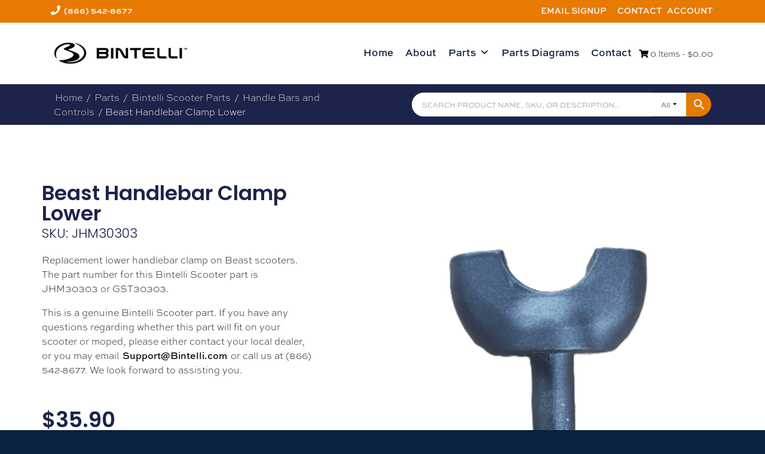

--- FILE ---
content_type: text/html; charset=UTF-8
request_url: https://bintelliparts.com/product/beast-lower-handle-bar-clamp/
body_size: 21127
content:
<!DOCTYPE html>
<html lang="en-US">
<head><meta charset="UTF-8"><script>if(navigator.userAgent.match(/MSIE|Internet Explorer/i)||navigator.userAgent.match(/Trident\/7\..*?rv:11/i)){var href=document.location.href;if(!href.match(/[?&]nowprocket/)){if(href.indexOf("?")==-1){if(href.indexOf("#")==-1){document.location.href=href+"?nowprocket=1"}else{document.location.href=href.replace("#","?nowprocket=1#")}}else{if(href.indexOf("#")==-1){document.location.href=href+"&nowprocket=1"}else{document.location.href=href.replace("#","&nowprocket=1#")}}}}</script><script>class RocketLazyLoadScripts{constructor(){this.v="1.2.3",this.triggerEvents=["keydown","mousedown","mousemove","touchmove","touchstart","touchend","wheel"],this.userEventHandler=this._triggerListener.bind(this),this.touchStartHandler=this._onTouchStart.bind(this),this.touchMoveHandler=this._onTouchMove.bind(this),this.touchEndHandler=this._onTouchEnd.bind(this),this.clickHandler=this._onClick.bind(this),this.interceptedClicks=[],window.addEventListener("pageshow",t=>{this.persisted=t.persisted}),window.addEventListener("DOMContentLoaded",()=>{this._preconnect3rdParties()}),this.delayedScripts={normal:[],async:[],defer:[]},this.trash=[],this.allJQueries=[]}_addUserInteractionListener(t){if(document.hidden){t._triggerListener();return}this.triggerEvents.forEach(e=>window.addEventListener(e,t.userEventHandler,{passive:!0})),window.addEventListener("touchstart",t.touchStartHandler,{passive:!0}),window.addEventListener("mousedown",t.touchStartHandler),document.addEventListener("visibilitychange",t.userEventHandler)}_removeUserInteractionListener(){this.triggerEvents.forEach(t=>window.removeEventListener(t,this.userEventHandler,{passive:!0})),document.removeEventListener("visibilitychange",this.userEventHandler)}_onTouchStart(t){"HTML"!==t.target.tagName&&(window.addEventListener("touchend",this.touchEndHandler),window.addEventListener("mouseup",this.touchEndHandler),window.addEventListener("touchmove",this.touchMoveHandler,{passive:!0}),window.addEventListener("mousemove",this.touchMoveHandler),t.target.addEventListener("click",this.clickHandler),this._renameDOMAttribute(t.target,"onclick","rocket-onclick"),this._pendingClickStarted())}_onTouchMove(t){window.removeEventListener("touchend",this.touchEndHandler),window.removeEventListener("mouseup",this.touchEndHandler),window.removeEventListener("touchmove",this.touchMoveHandler,{passive:!0}),window.removeEventListener("mousemove",this.touchMoveHandler),t.target.removeEventListener("click",this.clickHandler),this._renameDOMAttribute(t.target,"rocket-onclick","onclick"),this._pendingClickFinished()}_onTouchEnd(t){window.removeEventListener("touchend",this.touchEndHandler),window.removeEventListener("mouseup",this.touchEndHandler),window.removeEventListener("touchmove",this.touchMoveHandler,{passive:!0}),window.removeEventListener("mousemove",this.touchMoveHandler)}_onClick(t){t.target.removeEventListener("click",this.clickHandler),this._renameDOMAttribute(t.target,"rocket-onclick","onclick"),this.interceptedClicks.push(t),t.preventDefault(),t.stopPropagation(),t.stopImmediatePropagation(),this._pendingClickFinished()}_replayClicks(){window.removeEventListener("touchstart",this.touchStartHandler,{passive:!0}),window.removeEventListener("mousedown",this.touchStartHandler),this.interceptedClicks.forEach(t=>{t.target.dispatchEvent(new MouseEvent("click",{view:t.view,bubbles:!0,cancelable:!0}))})}_waitForPendingClicks(){return new Promise(t=>{this._isClickPending?this._pendingClickFinished=t:t()})}_pendingClickStarted(){this._isClickPending=!0}_pendingClickFinished(){this._isClickPending=!1}_renameDOMAttribute(t,e,r){t.hasAttribute&&t.hasAttribute(e)&&(event.target.setAttribute(r,event.target.getAttribute(e)),event.target.removeAttribute(e))}_triggerListener(){this._removeUserInteractionListener(this),"loading"===document.readyState?document.addEventListener("DOMContentLoaded",this._loadEverythingNow.bind(this)):this._loadEverythingNow()}_preconnect3rdParties(){let t=[];document.querySelectorAll("script[type=rocketlazyloadscript]").forEach(e=>{if(e.hasAttribute("src")){let r=new URL(e.src).origin;r!==location.origin&&t.push({src:r,crossOrigin:e.crossOrigin||"module"===e.getAttribute("data-rocket-type")})}}),t=[...new Map(t.map(t=>[JSON.stringify(t),t])).values()],this._batchInjectResourceHints(t,"preconnect")}async _loadEverythingNow(){this.lastBreath=Date.now(),this._delayEventListeners(this),this._delayJQueryReady(this),this._handleDocumentWrite(),this._registerAllDelayedScripts(),this._preloadAllScripts(),await this._loadScriptsFromList(this.delayedScripts.normal),await this._loadScriptsFromList(this.delayedScripts.defer),await this._loadScriptsFromList(this.delayedScripts.async);try{await this._triggerDOMContentLoaded(),await this._triggerWindowLoad()}catch(t){console.error(t)}window.dispatchEvent(new Event("rocket-allScriptsLoaded")),this._waitForPendingClicks().then(()=>{this._replayClicks()}),this._emptyTrash()}_registerAllDelayedScripts(){document.querySelectorAll("script[type=rocketlazyloadscript]").forEach(t=>{t.hasAttribute("data-rocket-src")?t.hasAttribute("async")&&!1!==t.async?this.delayedScripts.async.push(t):t.hasAttribute("defer")&&!1!==t.defer||"module"===t.getAttribute("data-rocket-type")?this.delayedScripts.defer.push(t):this.delayedScripts.normal.push(t):this.delayedScripts.normal.push(t)})}async _transformScript(t){return new Promise((await this._littleBreath(),navigator.userAgent.indexOf("Firefox/")>0||""===navigator.vendor)?e=>{let r=document.createElement("script");[...t.attributes].forEach(t=>{let e=t.nodeName;"type"!==e&&("data-rocket-type"===e&&(e="type"),"data-rocket-src"===e&&(e="src"),r.setAttribute(e,t.nodeValue))}),t.text&&(r.text=t.text),r.hasAttribute("src")?(r.addEventListener("load",e),r.addEventListener("error",e)):(r.text=t.text,e());try{t.parentNode.replaceChild(r,t)}catch(i){e()}}:async e=>{function r(){t.setAttribute("data-rocket-status","failed"),e()}try{let i=t.getAttribute("data-rocket-type"),n=t.getAttribute("data-rocket-src");t.text,i?(t.type=i,t.removeAttribute("data-rocket-type")):t.removeAttribute("type"),t.addEventListener("load",function r(){t.setAttribute("data-rocket-status","executed"),e()}),t.addEventListener("error",r),n?(t.removeAttribute("data-rocket-src"),t.src=n):t.src="data:text/javascript;base64,"+window.btoa(unescape(encodeURIComponent(t.text)))}catch(s){r()}})}async _loadScriptsFromList(t){let e=t.shift();return e&&e.isConnected?(await this._transformScript(e),this._loadScriptsFromList(t)):Promise.resolve()}_preloadAllScripts(){this._batchInjectResourceHints([...this.delayedScripts.normal,...this.delayedScripts.defer,...this.delayedScripts.async],"preload")}_batchInjectResourceHints(t,e){var r=document.createDocumentFragment();t.forEach(t=>{let i=t.getAttribute&&t.getAttribute("data-rocket-src")||t.src;if(i){let n=document.createElement("link");n.href=i,n.rel=e,"preconnect"!==e&&(n.as="script"),t.getAttribute&&"module"===t.getAttribute("data-rocket-type")&&(n.crossOrigin=!0),t.crossOrigin&&(n.crossOrigin=t.crossOrigin),t.integrity&&(n.integrity=t.integrity),r.appendChild(n),this.trash.push(n)}}),document.head.appendChild(r)}_delayEventListeners(t){let e={};function r(t,r){!function t(r){!e[r]&&(e[r]={originalFunctions:{add:r.addEventListener,remove:r.removeEventListener},eventsToRewrite:[]},r.addEventListener=function(){arguments[0]=i(arguments[0]),e[r].originalFunctions.add.apply(r,arguments)},r.removeEventListener=function(){arguments[0]=i(arguments[0]),e[r].originalFunctions.remove.apply(r,arguments)});function i(t){return e[r].eventsToRewrite.indexOf(t)>=0?"rocket-"+t:t}}(t),e[t].eventsToRewrite.push(r)}function i(t,e){let r=t[e];Object.defineProperty(t,e,{get:()=>r||function(){},set(i){t["rocket"+e]=r=i}})}r(document,"DOMContentLoaded"),r(window,"DOMContentLoaded"),r(window,"load"),r(window,"pageshow"),r(document,"readystatechange"),i(document,"onreadystatechange"),i(window,"onload"),i(window,"onpageshow")}_delayJQueryReady(t){let e;function r(r){if(r&&r.fn&&!t.allJQueries.includes(r)){r.fn.ready=r.fn.init.prototype.ready=function(e){return t.domReadyFired?e.bind(document)(r):document.addEventListener("rocket-DOMContentLoaded",()=>e.bind(document)(r)),r([])};let i=r.fn.on;r.fn.on=r.fn.init.prototype.on=function(){if(this[0]===window){function t(t){return t.split(" ").map(t=>"load"===t||0===t.indexOf("load.")?"rocket-jquery-load":t).join(" ")}"string"==typeof arguments[0]||arguments[0]instanceof String?arguments[0]=t(arguments[0]):"object"==typeof arguments[0]&&Object.keys(arguments[0]).forEach(e=>{let r=arguments[0][e];delete arguments[0][e],arguments[0][t(e)]=r})}return i.apply(this,arguments),this},t.allJQueries.push(r)}e=r}r(window.jQuery),Object.defineProperty(window,"jQuery",{get:()=>e,set(t){r(t)}})}async _triggerDOMContentLoaded(){this.domReadyFired=!0,await this._littleBreath(),document.dispatchEvent(new Event("rocket-DOMContentLoaded")),await this._littleBreath(),window.dispatchEvent(new Event("rocket-DOMContentLoaded")),await this._littleBreath(),document.dispatchEvent(new Event("rocket-readystatechange")),await this._littleBreath(),document.rocketonreadystatechange&&document.rocketonreadystatechange()}async _triggerWindowLoad(){await this._littleBreath(),window.dispatchEvent(new Event("rocket-load")),await this._littleBreath(),window.rocketonload&&window.rocketonload(),await this._littleBreath(),this.allJQueries.forEach(t=>t(window).trigger("rocket-jquery-load")),await this._littleBreath();let t=new Event("rocket-pageshow");t.persisted=this.persisted,window.dispatchEvent(t),await this._littleBreath(),window.rocketonpageshow&&window.rocketonpageshow({persisted:this.persisted})}_handleDocumentWrite(){let t=new Map;document.write=document.writeln=function(e){let r=document.currentScript;r||console.error("WPRocket unable to document.write this: "+e);let i=document.createRange(),n=r.parentElement,s=t.get(r);void 0===s&&(s=r.nextSibling,t.set(r,s));let a=document.createDocumentFragment();i.setStart(a,0),a.appendChild(i.createContextualFragment(e)),n.insertBefore(a,s)}}async _littleBreath(){Date.now()-this.lastBreath>45&&(await this._requestAnimFrame(),this.lastBreath=Date.now())}async _requestAnimFrame(){return document.hidden?new Promise(t=>setTimeout(t)):new Promise(t=>requestAnimationFrame(t))}_emptyTrash(){this.trash.forEach(t=>t.remove())}static run(){let t=new RocketLazyLoadScripts;t._addUserInteractionListener(t)}}RocketLazyLoadScripts.run();</script>

<meta name="viewport" content="width=device-width, initial-scale=1">
<link data-minify="1" rel="stylesheet" href="https://bintelliparts.com/wp-content/cache/min/1/bzg3ydm.css?ver=1769509273">
<link rel="profile" href="http://gmpg.org/xfn/11">
<!-- Start of LiveChat (www.livechat.com) code -->
<script type="rocketlazyloadscript">
    window.__lc = window.__lc || {};
    window.__lc.license = 1900442;
    window.__lc.integration_name = "manual_channels";
    ;(function(n,t,c){function i(n){return e._h?e._h.apply(null,n):e._q.push(n)}var e={_q:[],_h:null,_v:"2.0",on:function(){i(["on",c.call(arguments)])},once:function(){i(["once",c.call(arguments)])},off:function(){i(["off",c.call(arguments)])},get:function(){if(!e._h)throw new Error("[LiveChatWidget] You can't use getters before load.");return i(["get",c.call(arguments)])},call:function(){i(["call",c.call(arguments)])},init:function(){var n=t.createElement("script");n.async=!0,n.type="text/javascript",n.src="https://cdn.livechatinc.com/tracking.js",t.head.appendChild(n)}};!n.__lc.asyncInit&&e.init(),n.LiveChatWidget=n.LiveChatWidget||e}(window,document,[].slice))
</script>
<noscript><a href="https://www.livechat.com/chat-with/1900442/" rel="nofollow">Chat with us</a>, powered by <a href="https://www.livechat.com/?welcome" rel="noopener nofollow" target="_blank">LiveChat</a></noscript>
<!-- End of LiveChat code -->  
<meta name='robots' content='index, follow, max-image-preview:large, max-snippet:-1, max-video-preview:-1' />

	<!-- This site is optimized with the Yoast SEO plugin v26.8 - https://yoast.com/product/yoast-seo-wordpress/ -->
	<title>Beast Handlebar Clamp Lower JHM30303 - Bintelli Parts</title>
	<link rel="canonical" href="https://bintelliparts.com/product/beast-lower-handle-bar-clamp/" />
	<meta property="og:locale" content="en_US" />
	<meta property="og:type" content="article" />
	<meta property="og:title" content="Beast Handlebar Clamp Lower JHM30303 - Bintelli Parts" />
	<meta property="og:description" content="Replacement lower handlebar clamp on Beast scooters. The part number for this Bintelli Scooter part is JHM30303 or GST30303. This is a genuine Bintelli Scooter part. If you have any questions regarding whether this part will fit on your scooter or moped, please either contact your local dealer, or you Read MoreBeast Handlebar Clamp Lower" />
	<meta property="og:url" content="https://bintelliparts.com/product/beast-lower-handle-bar-clamp/" />
	<meta property="og:site_name" content="Bintelli Parts" />
	<meta property="article:modified_time" content="2026-01-28T05:46:00+00:00" />
	<meta property="og:image" content="https://bintelliparts.com/wp-content/uploads/Screenshot-2024-09-18-113702.png" />
	<meta property="og:image:width" content="424" />
	<meta property="og:image:height" content="538" />
	<meta property="og:image:type" content="image/png" />
	<meta name="twitter:card" content="summary_large_image" />
	<meta name="twitter:label1" content="Est. reading time" />
	<meta name="twitter:data1" content="1 minute" />
	<script type="application/ld+json" class="yoast-schema-graph">{"@context":"https://schema.org","@graph":[{"@type":"WebPage","@id":"https://bintelliparts.com/product/beast-lower-handle-bar-clamp/","url":"https://bintelliparts.com/product/beast-lower-handle-bar-clamp/","name":"Beast Handlebar Clamp Lower JHM30303 - Bintelli Parts","isPartOf":{"@id":"https://bintelliparts.com/#website"},"primaryImageOfPage":{"@id":"https://bintelliparts.com/product/beast-lower-handle-bar-clamp/#primaryimage"},"image":{"@id":"https://bintelliparts.com/product/beast-lower-handle-bar-clamp/#primaryimage"},"thumbnailUrl":"https://bintelliparts.com/wp-content/uploads/Screenshot-2024-09-18-113702.png","datePublished":"2017-07-20T15:54:29+00:00","dateModified":"2026-01-28T05:46:00+00:00","breadcrumb":{"@id":"https://bintelliparts.com/product/beast-lower-handle-bar-clamp/#breadcrumb"},"inLanguage":"en-US","potentialAction":[{"@type":"ReadAction","target":["https://bintelliparts.com/product/beast-lower-handle-bar-clamp/"]}]},{"@type":"ImageObject","inLanguage":"en-US","@id":"https://bintelliparts.com/product/beast-lower-handle-bar-clamp/#primaryimage","url":"https://bintelliparts.com/wp-content/uploads/Screenshot-2024-09-18-113702.png","contentUrl":"https://bintelliparts.com/wp-content/uploads/Screenshot-2024-09-18-113702.png","width":424,"height":538},{"@type":"BreadcrumbList","@id":"https://bintelliparts.com/product/beast-lower-handle-bar-clamp/#breadcrumb","itemListElement":[{"@type":"ListItem","position":1,"name":"Home","item":"https://bintelliparts.com/"},{"@type":"ListItem","position":2,"name":"Parts","item":"https://bintelliparts.com/parts/"},{"@type":"ListItem","position":3,"name":"Beast Handlebar Clamp Lower"}]},{"@type":"WebSite","@id":"https://bintelliparts.com/#website","url":"https://bintelliparts.com/","name":"Bintelli Parts","description":"Bintelli Parts","potentialAction":[{"@type":"SearchAction","target":{"@type":"EntryPoint","urlTemplate":"https://bintelliparts.com/?s={search_term_string}"},"query-input":{"@type":"PropertyValueSpecification","valueRequired":true,"valueName":"search_term_string"}}],"inLanguage":"en-US"}]}</script>
	<!-- / Yoast SEO plugin. -->


<link rel="alternate" type="application/rss+xml" title="Bintelli Parts &raquo; Feed" href="https://bintelliparts.com/feed/" />
<link rel="alternate" type="application/rss+xml" title="Bintelli Parts &raquo; Comments Feed" href="https://bintelliparts.com/comments/feed/" />
<link rel="alternate" title="oEmbed (JSON)" type="application/json+oembed" href="https://bintelliparts.com/wp-json/oembed/1.0/embed?url=https%3A%2F%2Fbintelliparts.com%2Fproduct%2Fbeast-lower-handle-bar-clamp%2F" />
<link rel="alternate" title="oEmbed (XML)" type="text/xml+oembed" href="https://bintelliparts.com/wp-json/oembed/1.0/embed?url=https%3A%2F%2Fbintelliparts.com%2Fproduct%2Fbeast-lower-handle-bar-clamp%2F&#038;format=xml" />
<link data-minify="1" rel="stylesheet" type="text/css" href="https://bintelliparts.com/wp-content/cache/min/1/bzg3ydm.css?ver=1769509273"><style id='wp-img-auto-sizes-contain-inline-css'>
img:is([sizes=auto i],[sizes^="auto," i]){contain-intrinsic-size:3000px 1500px}
/*# sourceURL=wp-img-auto-sizes-contain-inline-css */
</style>
<link data-minify="1" rel='stylesheet' id='smart-coupon-css' href='https://bintelliparts.com/wp-content/cache/min/1/wp-content/plugins/woocommerce-smart-coupons/assets/css/smart-coupon.css?ver=1769509273' media='all' />
<style id='wp-emoji-styles-inline-css'>

	img.wp-smiley, img.emoji {
		display: inline !important;
		border: none !important;
		box-shadow: none !important;
		height: 1em !important;
		width: 1em !important;
		margin: 0 0.07em !important;
		vertical-align: -0.1em !important;
		background: none !important;
		padding: 0 !important;
	}
/*# sourceURL=wp-emoji-styles-inline-css */
</style>
<link rel='stylesheet' id='wp-block-library-css' href='https://bintelliparts.com/wp-includes/css/dist/block-library/style.min.css?ver=6.9' media='all' />
<style id='classic-theme-styles-inline-css'>
/*! This file is auto-generated */
.wp-block-button__link{color:#fff;background-color:#32373c;border-radius:9999px;box-shadow:none;text-decoration:none;padding:calc(.667em + 2px) calc(1.333em + 2px);font-size:1.125em}.wp-block-file__button{background:#32373c;color:#fff;text-decoration:none}
/*# sourceURL=/wp-includes/css/classic-themes.min.css */
</style>
<style id='global-styles-inline-css'>
:root{--wp--preset--aspect-ratio--square: 1;--wp--preset--aspect-ratio--4-3: 4/3;--wp--preset--aspect-ratio--3-4: 3/4;--wp--preset--aspect-ratio--3-2: 3/2;--wp--preset--aspect-ratio--2-3: 2/3;--wp--preset--aspect-ratio--16-9: 16/9;--wp--preset--aspect-ratio--9-16: 9/16;--wp--preset--color--black: #000000;--wp--preset--color--cyan-bluish-gray: #abb8c3;--wp--preset--color--white: #ffffff;--wp--preset--color--pale-pink: #f78da7;--wp--preset--color--vivid-red: #cf2e2e;--wp--preset--color--luminous-vivid-orange: #ff6900;--wp--preset--color--luminous-vivid-amber: #fcb900;--wp--preset--color--light-green-cyan: #7bdcb5;--wp--preset--color--vivid-green-cyan: #00d084;--wp--preset--color--pale-cyan-blue: #8ed1fc;--wp--preset--color--vivid-cyan-blue: #0693e3;--wp--preset--color--vivid-purple: #9b51e0;--wp--preset--gradient--vivid-cyan-blue-to-vivid-purple: linear-gradient(135deg,rgb(6,147,227) 0%,rgb(155,81,224) 100%);--wp--preset--gradient--light-green-cyan-to-vivid-green-cyan: linear-gradient(135deg,rgb(122,220,180) 0%,rgb(0,208,130) 100%);--wp--preset--gradient--luminous-vivid-amber-to-luminous-vivid-orange: linear-gradient(135deg,rgb(252,185,0) 0%,rgb(255,105,0) 100%);--wp--preset--gradient--luminous-vivid-orange-to-vivid-red: linear-gradient(135deg,rgb(255,105,0) 0%,rgb(207,46,46) 100%);--wp--preset--gradient--very-light-gray-to-cyan-bluish-gray: linear-gradient(135deg,rgb(238,238,238) 0%,rgb(169,184,195) 100%);--wp--preset--gradient--cool-to-warm-spectrum: linear-gradient(135deg,rgb(74,234,220) 0%,rgb(151,120,209) 20%,rgb(207,42,186) 40%,rgb(238,44,130) 60%,rgb(251,105,98) 80%,rgb(254,248,76) 100%);--wp--preset--gradient--blush-light-purple: linear-gradient(135deg,rgb(255,206,236) 0%,rgb(152,150,240) 100%);--wp--preset--gradient--blush-bordeaux: linear-gradient(135deg,rgb(254,205,165) 0%,rgb(254,45,45) 50%,rgb(107,0,62) 100%);--wp--preset--gradient--luminous-dusk: linear-gradient(135deg,rgb(255,203,112) 0%,rgb(199,81,192) 50%,rgb(65,88,208) 100%);--wp--preset--gradient--pale-ocean: linear-gradient(135deg,rgb(255,245,203) 0%,rgb(182,227,212) 50%,rgb(51,167,181) 100%);--wp--preset--gradient--electric-grass: linear-gradient(135deg,rgb(202,248,128) 0%,rgb(113,206,126) 100%);--wp--preset--gradient--midnight: linear-gradient(135deg,rgb(2,3,129) 0%,rgb(40,116,252) 100%);--wp--preset--font-size--small: 13px;--wp--preset--font-size--medium: 20px;--wp--preset--font-size--large: 36px;--wp--preset--font-size--x-large: 42px;--wp--preset--spacing--20: 0.44rem;--wp--preset--spacing--30: 0.67rem;--wp--preset--spacing--40: 1rem;--wp--preset--spacing--50: 1.5rem;--wp--preset--spacing--60: 2.25rem;--wp--preset--spacing--70: 3.38rem;--wp--preset--spacing--80: 5.06rem;--wp--preset--shadow--natural: 6px 6px 9px rgba(0, 0, 0, 0.2);--wp--preset--shadow--deep: 12px 12px 50px rgba(0, 0, 0, 0.4);--wp--preset--shadow--sharp: 6px 6px 0px rgba(0, 0, 0, 0.2);--wp--preset--shadow--outlined: 6px 6px 0px -3px rgb(255, 255, 255), 6px 6px rgb(0, 0, 0);--wp--preset--shadow--crisp: 6px 6px 0px rgb(0, 0, 0);}:where(.is-layout-flex){gap: 0.5em;}:where(.is-layout-grid){gap: 0.5em;}body .is-layout-flex{display: flex;}.is-layout-flex{flex-wrap: wrap;align-items: center;}.is-layout-flex > :is(*, div){margin: 0;}body .is-layout-grid{display: grid;}.is-layout-grid > :is(*, div){margin: 0;}:where(.wp-block-columns.is-layout-flex){gap: 2em;}:where(.wp-block-columns.is-layout-grid){gap: 2em;}:where(.wp-block-post-template.is-layout-flex){gap: 1.25em;}:where(.wp-block-post-template.is-layout-grid){gap: 1.25em;}.has-black-color{color: var(--wp--preset--color--black) !important;}.has-cyan-bluish-gray-color{color: var(--wp--preset--color--cyan-bluish-gray) !important;}.has-white-color{color: var(--wp--preset--color--white) !important;}.has-pale-pink-color{color: var(--wp--preset--color--pale-pink) !important;}.has-vivid-red-color{color: var(--wp--preset--color--vivid-red) !important;}.has-luminous-vivid-orange-color{color: var(--wp--preset--color--luminous-vivid-orange) !important;}.has-luminous-vivid-amber-color{color: var(--wp--preset--color--luminous-vivid-amber) !important;}.has-light-green-cyan-color{color: var(--wp--preset--color--light-green-cyan) !important;}.has-vivid-green-cyan-color{color: var(--wp--preset--color--vivid-green-cyan) !important;}.has-pale-cyan-blue-color{color: var(--wp--preset--color--pale-cyan-blue) !important;}.has-vivid-cyan-blue-color{color: var(--wp--preset--color--vivid-cyan-blue) !important;}.has-vivid-purple-color{color: var(--wp--preset--color--vivid-purple) !important;}.has-black-background-color{background-color: var(--wp--preset--color--black) !important;}.has-cyan-bluish-gray-background-color{background-color: var(--wp--preset--color--cyan-bluish-gray) !important;}.has-white-background-color{background-color: var(--wp--preset--color--white) !important;}.has-pale-pink-background-color{background-color: var(--wp--preset--color--pale-pink) !important;}.has-vivid-red-background-color{background-color: var(--wp--preset--color--vivid-red) !important;}.has-luminous-vivid-orange-background-color{background-color: var(--wp--preset--color--luminous-vivid-orange) !important;}.has-luminous-vivid-amber-background-color{background-color: var(--wp--preset--color--luminous-vivid-amber) !important;}.has-light-green-cyan-background-color{background-color: var(--wp--preset--color--light-green-cyan) !important;}.has-vivid-green-cyan-background-color{background-color: var(--wp--preset--color--vivid-green-cyan) !important;}.has-pale-cyan-blue-background-color{background-color: var(--wp--preset--color--pale-cyan-blue) !important;}.has-vivid-cyan-blue-background-color{background-color: var(--wp--preset--color--vivid-cyan-blue) !important;}.has-vivid-purple-background-color{background-color: var(--wp--preset--color--vivid-purple) !important;}.has-black-border-color{border-color: var(--wp--preset--color--black) !important;}.has-cyan-bluish-gray-border-color{border-color: var(--wp--preset--color--cyan-bluish-gray) !important;}.has-white-border-color{border-color: var(--wp--preset--color--white) !important;}.has-pale-pink-border-color{border-color: var(--wp--preset--color--pale-pink) !important;}.has-vivid-red-border-color{border-color: var(--wp--preset--color--vivid-red) !important;}.has-luminous-vivid-orange-border-color{border-color: var(--wp--preset--color--luminous-vivid-orange) !important;}.has-luminous-vivid-amber-border-color{border-color: var(--wp--preset--color--luminous-vivid-amber) !important;}.has-light-green-cyan-border-color{border-color: var(--wp--preset--color--light-green-cyan) !important;}.has-vivid-green-cyan-border-color{border-color: var(--wp--preset--color--vivid-green-cyan) !important;}.has-pale-cyan-blue-border-color{border-color: var(--wp--preset--color--pale-cyan-blue) !important;}.has-vivid-cyan-blue-border-color{border-color: var(--wp--preset--color--vivid-cyan-blue) !important;}.has-vivid-purple-border-color{border-color: var(--wp--preset--color--vivid-purple) !important;}.has-vivid-cyan-blue-to-vivid-purple-gradient-background{background: var(--wp--preset--gradient--vivid-cyan-blue-to-vivid-purple) !important;}.has-light-green-cyan-to-vivid-green-cyan-gradient-background{background: var(--wp--preset--gradient--light-green-cyan-to-vivid-green-cyan) !important;}.has-luminous-vivid-amber-to-luminous-vivid-orange-gradient-background{background: var(--wp--preset--gradient--luminous-vivid-amber-to-luminous-vivid-orange) !important;}.has-luminous-vivid-orange-to-vivid-red-gradient-background{background: var(--wp--preset--gradient--luminous-vivid-orange-to-vivid-red) !important;}.has-very-light-gray-to-cyan-bluish-gray-gradient-background{background: var(--wp--preset--gradient--very-light-gray-to-cyan-bluish-gray) !important;}.has-cool-to-warm-spectrum-gradient-background{background: var(--wp--preset--gradient--cool-to-warm-spectrum) !important;}.has-blush-light-purple-gradient-background{background: var(--wp--preset--gradient--blush-light-purple) !important;}.has-blush-bordeaux-gradient-background{background: var(--wp--preset--gradient--blush-bordeaux) !important;}.has-luminous-dusk-gradient-background{background: var(--wp--preset--gradient--luminous-dusk) !important;}.has-pale-ocean-gradient-background{background: var(--wp--preset--gradient--pale-ocean) !important;}.has-electric-grass-gradient-background{background: var(--wp--preset--gradient--electric-grass) !important;}.has-midnight-gradient-background{background: var(--wp--preset--gradient--midnight) !important;}.has-small-font-size{font-size: var(--wp--preset--font-size--small) !important;}.has-medium-font-size{font-size: var(--wp--preset--font-size--medium) !important;}.has-large-font-size{font-size: var(--wp--preset--font-size--large) !important;}.has-x-large-font-size{font-size: var(--wp--preset--font-size--x-large) !important;}
:where(.wp-block-post-template.is-layout-flex){gap: 1.25em;}:where(.wp-block-post-template.is-layout-grid){gap: 1.25em;}
:where(.wp-block-term-template.is-layout-flex){gap: 1.25em;}:where(.wp-block-term-template.is-layout-grid){gap: 1.25em;}
:where(.wp-block-columns.is-layout-flex){gap: 2em;}:where(.wp-block-columns.is-layout-grid){gap: 2em;}
:root :where(.wp-block-pullquote){font-size: 1.5em;line-height: 1.6;}
/*# sourceURL=global-styles-inline-css */
</style>
<link data-minify="1" rel='stylesheet' id='contact-form-7-css' href='https://bintelliparts.com/wp-content/cache/min/1/wp-content/plugins/contact-form-7/includes/css/styles.css?ver=1769509273' media='all' />
<link data-minify="1" rel='stylesheet' id='wwpp_single_product_page_css-css' href='https://bintelliparts.com/wp-content/cache/min/1/wp-content/plugins/woocommerce-wholesale-prices-premium/css/wwpp-single-product-page.css?ver=1769509277' media='all' />
<link rel='stylesheet' id='photoswipe-css' href='https://bintelliparts.com/wp-content/plugins/woocommerce/assets/css/photoswipe/photoswipe.min.css?ver=10.4.3' media='all' />
<link rel='stylesheet' id='photoswipe-default-skin-css' href='https://bintelliparts.com/wp-content/plugins/woocommerce/assets/css/photoswipe/default-skin/default-skin.min.css?ver=10.4.3' media='all' />
<link data-minify="1" rel='stylesheet' id='woocommerce-layout-css' href='https://bintelliparts.com/wp-content/cache/min/1/wp-content/plugins/woocommerce/assets/css/woocommerce-layout.css?ver=1769509273' media='all' />
<link data-minify="1" rel='stylesheet' id='woocommerce-smallscreen-css' href='https://bintelliparts.com/wp-content/cache/min/1/wp-content/plugins/woocommerce/assets/css/woocommerce-smallscreen.css?ver=1769509273' media='only screen and (max-width: 768px)' />
<link data-minify="1" rel='stylesheet' id='woocommerce-general-css' href='https://bintelliparts.com/wp-content/cache/min/1/wp-content/plugins/woocommerce/assets/css/woocommerce.css?ver=1769509273' media='all' />
<style id='woocommerce-inline-inline-css'>
.woocommerce form .form-row .required { visibility: visible; }
/*# sourceURL=woocommerce-inline-inline-css */
</style>
<link data-minify="1" rel='stylesheet' id='aws-pro-style-css' href='https://bintelliparts.com/wp-content/cache/min/1/wp-content/plugins/advanced-woo-search-pro/assets/css/common.css?ver=1769509273' media='all' />
<link data-minify="1" rel='stylesheet' id='megamenu-css' href='https://bintelliparts.com/wp-content/cache/min/1/wp-content/uploads/maxmegamenu/style.css?ver=1769509273' media='all' />
<link data-minify="1" rel='stylesheet' id='dashicons-css' href='https://bintelliparts.com/wp-content/cache/min/1/wp-includes/css/dashicons.min.css?ver=1769509273' media='all' />
<link rel='stylesheet' id='kaya-style-css' href='https://bintelliparts.com/wp-content/themes/kaya/style.min.css?ver=1703021346' media='all' />
<link data-minify="1" rel='stylesheet' id='kaya-child-style-css' href='https://bintelliparts.com/wp-content/cache/min/1/wp-content/themes/kaya-child/style.css?ver=1769509273' media='all' />
<link data-minify="1" rel='stylesheet' id='font-awesome-kaya-css' href='https://bintelliparts.com/wp-content/cache/min/1/wp-content/themes/kaya/inc/fontawesome-free-5.13.0-web/css/all.min.css?ver=1769509273' media='all' />
<link rel='stylesheet' id='elementor-frontend-css' href='https://bintelliparts.com/wp-content/plugins/elementor/assets/css/frontend.min.css?ver=3.34.3' media='all' />
<link rel='stylesheet' id='widget-woocommerce-notices-css' href='https://bintelliparts.com/wp-content/plugins/elementor-pro/assets/css/widget-woocommerce-notices.min.css?ver=3.34.0' media='all' />
<link rel='stylesheet' id='widget-heading-css' href='https://bintelliparts.com/wp-content/plugins/elementor/assets/css/widget-heading.min.css?ver=3.34.3' media='all' />
<link rel='stylesheet' id='widget-woocommerce-product-price-css' href='https://bintelliparts.com/wp-content/plugins/elementor-pro/assets/css/widget-woocommerce-product-price.min.css?ver=3.34.0' media='all' />
<link rel='stylesheet' id='widget-woocommerce-product-add-to-cart-css' href='https://bintelliparts.com/wp-content/plugins/elementor-pro/assets/css/widget-woocommerce-product-add-to-cart.min.css?ver=3.34.0' media='all' />
<link rel='stylesheet' id='widget-woocommerce-product-images-css' href='https://bintelliparts.com/wp-content/plugins/elementor-pro/assets/css/widget-woocommerce-product-images.min.css?ver=3.34.0' media='all' />
<link rel='stylesheet' id='elementor-post-53291-css' href='https://bintelliparts.com/wp-content/uploads/elementor/css/post-53291.css?ver=1769509273' media='all' />
<link rel='stylesheet' id='elementor-post-53372-css' href='https://bintelliparts.com/wp-content/uploads/elementor/css/post-53372.css?ver=1769509277' media='all' />
<link data-minify="1" rel='stylesheet' id='flexible-shipping-free-shipping-css' href='https://bintelliparts.com/wp-content/cache/min/1/wp-content/plugins/flexible-shipping/assets/dist/css/free-shipping.css?ver=1769509273' media='all' />
<link data-minify="1" rel='stylesheet' id='elementor-gf-local-roboto-css' href='https://bintelliparts.com/wp-content/cache/min/1/wp-content/uploads/elementor/google-fonts/css/roboto.css?ver=1769509274' media='all' />
<link data-minify="1" rel='stylesheet' id='elementor-gf-local-poppins-css' href='https://bintelliparts.com/wp-content/cache/min/1/wp-content/uploads/elementor/google-fonts/css/poppins.css?ver=1769509275' media='all' />
<script src="https://bintelliparts.com/wp-includes/js/jquery/jquery.min.js?ver=3.7.1" id="jquery-core-js" defer></script>
<script src="https://bintelliparts.com/wp-includes/js/jquery/jquery-migrate.min.js?ver=3.4.1" id="jquery-migrate-js" defer></script>
<script src="https://bintelliparts.com/wp-content/plugins/woocommerce/assets/js/jquery-blockui/jquery.blockUI.min.js?ver=2.7.0-wc.10.4.3" id="wc-jquery-blockui-js" defer data-wp-strategy="defer"></script>
<script id="wc-add-to-cart-js-extra">
var wc_add_to_cart_params = {"ajax_url":"/wp-admin/admin-ajax.php","wc_ajax_url":"/?wc-ajax=%%endpoint%%","i18n_view_cart":"View cart","cart_url":"https://bintelliparts.com/cart/","is_cart":"","cart_redirect_after_add":"no"};
//# sourceURL=wc-add-to-cart-js-extra
</script>
<script type="rocketlazyloadscript" data-rocket-src="https://bintelliparts.com/wp-content/plugins/woocommerce/assets/js/frontend/add-to-cart.min.js?ver=10.4.3" id="wc-add-to-cart-js" defer data-wp-strategy="defer"></script>
<script src="https://bintelliparts.com/wp-content/plugins/woocommerce/assets/js/zoom/jquery.zoom.min.js?ver=1.7.21-wc.10.4.3" id="wc-zoom-js" defer data-wp-strategy="defer"></script>
<script src="https://bintelliparts.com/wp-content/plugins/woocommerce/assets/js/flexslider/jquery.flexslider.min.js?ver=2.7.2-wc.10.4.3" id="wc-flexslider-js" defer data-wp-strategy="defer"></script>
<script type="rocketlazyloadscript" data-rocket-src="https://bintelliparts.com/wp-content/plugins/woocommerce/assets/js/photoswipe/photoswipe.min.js?ver=4.1.1-wc.10.4.3" id="wc-photoswipe-js" defer data-wp-strategy="defer"></script>
<script type="rocketlazyloadscript" data-rocket-src="https://bintelliparts.com/wp-content/plugins/woocommerce/assets/js/photoswipe/photoswipe-ui-default.min.js?ver=4.1.1-wc.10.4.3" id="wc-photoswipe-ui-default-js" defer data-wp-strategy="defer"></script>
<script id="wc-single-product-js-extra">
var wc_single_product_params = {"i18n_required_rating_text":"Please select a rating","i18n_rating_options":["1 of 5 stars","2 of 5 stars","3 of 5 stars","4 of 5 stars","5 of 5 stars"],"i18n_product_gallery_trigger_text":"View full-screen image gallery","review_rating_required":"yes","flexslider":{"rtl":false,"animation":"slide","smoothHeight":true,"directionNav":false,"controlNav":"thumbnails","slideshow":false,"animationSpeed":500,"animationLoop":false,"allowOneSlide":false},"zoom_enabled":"1","zoom_options":[],"photoswipe_enabled":"1","photoswipe_options":{"shareEl":false,"closeOnScroll":false,"history":false,"hideAnimationDuration":0,"showAnimationDuration":0},"flexslider_enabled":"1"};
//# sourceURL=wc-single-product-js-extra
</script>
<script type="rocketlazyloadscript" data-rocket-src="https://bintelliparts.com/wp-content/plugins/woocommerce/assets/js/frontend/single-product.min.js?ver=10.4.3" id="wc-single-product-js" defer data-wp-strategy="defer"></script>
<script type="rocketlazyloadscript" data-rocket-src="https://bintelliparts.com/wp-content/plugins/woocommerce/assets/js/js-cookie/js.cookie.min.js?ver=2.1.4-wc.10.4.3" id="wc-js-cookie-js" defer data-wp-strategy="defer"></script>
<script id="woocommerce-js-extra">
var woocommerce_params = {"ajax_url":"/wp-admin/admin-ajax.php","wc_ajax_url":"/?wc-ajax=%%endpoint%%","i18n_password_show":"Show password","i18n_password_hide":"Hide password"};
//# sourceURL=woocommerce-js-extra
</script>
<script type="rocketlazyloadscript" data-rocket-src="https://bintelliparts.com/wp-content/plugins/woocommerce/assets/js/frontend/woocommerce.min.js?ver=10.4.3" id="woocommerce-js" defer data-wp-strategy="defer"></script>
<link rel="https://api.w.org/" href="https://bintelliparts.com/wp-json/" /><link rel="alternate" title="JSON" type="application/json" href="https://bintelliparts.com/wp-json/wp/v2/product/32425" /><link rel="EditURI" type="application/rsd+xml" title="RSD" href="https://bintelliparts.com/xmlrpc.php?rsd" />
<meta name="generator" content="WordPress 6.9" />
<meta name="generator" content="WooCommerce 10.4.3" />
<link rel='shortlink' href='https://bintelliparts.com/?p=32425' />
		<script type="rocketlazyloadscript" data-rocket-type="text/javascript">
			var _statcounter = _statcounter || [];
			_statcounter.push({"tags": {"author": "jjackrel"}});
		</script>
		<meta name="wwp" content="yes" /><style>.woocommerce-product-gallery{ opacity: 1 !important; }</style><link href="https://fonts.googleapis.com/css2?family=Montserrat:wght@100;200;300;400;900&family=Roboto+Slab:wght@200;400;900&display=swap" rel="stylesheet"><!-- Load Customizer CSS settings -->
<style>

html {
	background: #0a2140;
}

#page {
	background-color: #ffffff;
	}

#masthead .announcement-bar {
	background: #555555;
	color: #ffffff;
}
#masthead .announcement-button,
#masthead .announcement-button:visited {
	background: #181818;
	color: #ffffff;
}
#masthead .announcement-button:hover,
#masthead .announcement-button:active {
	background: #ffffff;
	color: #181818;
}

body, p, button, input, select, textarea, .elementor-widget-text-editor {
	color: #181818;
	font-weight: 400;
	line-height: 1.5em;
	letter-spacing: 0px;
	font-family: 
		sweet-sans-pro;
}
h1, h2, h3, h4, h5, h6 {
	color: #181818;
	font-weight: 400;
	letter-spacing: 0px;
	font-family: 
		"sweet-sans-pro";
}
h1, .h1, .elementor-widget-heading h1.elementor-heading-title {
	font-size: 2rem;
	line-height: 1.5em;
}
h2, .h2, .elementor-widget-heading h2.elementor-heading-title {
	font-size: 1.8rem;
	line-height: 1.5em;
}
h3, .h3, .elementor-widget-heading h3.elementor-heading-title {
	font-size: 1.6rem;
	line-height: 1.5em;
}
h4, .widget-title, .h4, .elementor-widget-heading h4.elementor-heading-title {
	font-size: 1.4rem;
	line-height: 1.5em;
}
h5, .h5, .elementor-widget-heading h5.elementor-heading-title {
	font-size: 1.25rem;
	line-height: 1.5em;
}
h6, .h6, .elementor-widget-heading h6.elementor-heading-title {
	font-size: 1.15rem;
	line-height: 1.5em;
}
@media screen and (max-width: 767px) {
		h1, .h1, .elementor-widget-heading h1.elementor-heading-title {
		font-size: 1.4rem;
	}
	h2, .h2, .elementor-widget-heading h2.elementor-heading-title {
		font-size: 1.35rem;
	}
	h3, .h3, .elementor-widget-heading h3.elementor-heading-title {
		font-size: 1.28rem;
	}
	h4, .h4, .elementor-widget-heading h4.elementor-heading-title {
		font-size: 1.26rem;
	}
	h5, .h5, .elementor-widget-heading h5.elementor-heading-title {
		font-size: 1.125rem;
	}
	h6, .h6, .elementor-widget-heading h6.elementor-heading-title {
		font-size: 1.035rem;
	}
}
body {
	font-size: 1rem;
}
.social-icons .fab,
.social-icons .fas {
	background: #181818;
	font-size: 1.1rem;
}
.social-icons .fab:hover,
.social-icons .fas:hover {
	background: #ffffff;
}
.social-icons .fab:before,
.social-icons .fas:before  {
	color: #ffffff;
}
.social-icons .fab:hover:before,
.social-icons .fas:hover:before {
	color: #181818;
}
body a, body a:visited {
	color: #0a0a0a;
}
body a:hover, body a:active {
	color: #005dc4;
}
#masthead {
	background: #ffffff;
}
.top-header {
	background: #e77a00;
	color: #ffffff;
}
.top-header p,
.top-header a,
.top-header a:visited,
.top-header a:hover {
	color: #ffffff;
}
#colophon {
	background: #0a2140;
}
#colophon, #colophon p {
	color: #ffffff;
}
#colophon a:not(.social-icon-single) {
	color: #ffffff;
}
#colophon h2, #colophon h3, #colophon h4, #colophon h5, #colophon h6 {
	color: #ffffff;
}
#colophon .site-info, #colophon .site-info p {
	background: #0a2140;
	color: #ffffff;
}
#colophon .site-info a,
#colophon .site-info a:visited {
	color: #ffffff;
}
#colophon .site-info a:hover,
#colophon .site-info a:active {
	color: #ffffff;
}
#masthead #site-navigation a, #masthead .menu-toggle, #masthead #site-navigation, .main-navigation ul ul {
	background: #ffffff;
	color: #0075a5;
}
#masthead #site-navigation a:hover,
#masthead #site-navigation a:active {
	color: #ffffff;
	background: #0075a5;
}
#page-hero-area {
	}
#masthead #site-navigation .menu-item a:hover,
#masthead #site-navigation .menu-item a:focus,
#masthead #site-navigation .menu-item a:active, 
#masthead .menu-toggle:hover, 
#masthead .menu-toggle:focus, 
#masthead .menu-toggle:active {
	color: #0075a5;
}
body button,
body button:visited,
body a.button,
body a.button:visited, 
body input[type=button],
body input[type=reset],
body input[type=submit],
body .elementor-button,
body .elementor-button.elementor-size-sm,
body .elementor-button.elementor-size-md,
body .elementor-button.elementor-size-lg,
body .elementor-button:visited,
body .wp-block-button__link,
body .wp-block-button__link:visited,
body #colophon .wp-block-button__link,
body #colophon .wp-block-button__link:visited {
	background: #e77a00;
	color: #0a0a0a;
	border-color: #005dc4;
	border-width: 0px;
		border-style: solid;
}
body button:active, 
body button:hover, 
body a.button:hover, 
body a.button:active, 
body input[type=button]:active, 
body input[type=button]:hover, 
body input[type=reset]:active, 
body input[type=reset]:hover, 
body input[type=submit]:hover, 
body input[type=submit]:active,
body .elementor-button:hover,
body .elementor-button:active,
body .wp-block-button__link:hover,
body .wp-block-button__link:active,
body #colophon .wp-block-button__link:hover,
body #colophon .wp-block-button__link:active {
	background: #005dc4;
	color: #ffffff;
	border-color: #005dc4;
}

html .woocommerce a.button,
html .woocommerce a.button:visited,
html .woocommerce #respond input#submit.alt, 
html .woocommerce a.button.alt, 
html .woocommerce a.button.alt:visited, 
html .woocommerce button.button.alt, 
html .woocommerce button.button.alt:visited, 
html .woocommerce input.button.alt,
html :where(body:not(.woocommerce-block-theme-has-button-styles)) .woocommerce button.button {
	background: #0075a5;
	color: #ffffff;
}

html .woocommerce a.button:hover,
html .woocommerce a.button:active,
html .woocommerce #respond input#submit.alt:hover, 
html .woocommerce a.button.alt:hover, 
html .woocommerce button.button.alt:hover, 
html .woocommerce input.button.alt:hover,
html .woocommerce #respond input#submit.alt:active, 
html .woocommerce a.button.alt:active, 
html .woocommerce button.button.alt:active, 
html .woocommerce input.button.alt:active,
html :where(body:not(.woocommerce-block-theme-has-button-styles)) .woocommerce button.button:hover,
html :where(body:not(.woocommerce-block-theme-has-button-styles)) .woocommerce button.button:active {
	background: #005dc4;
	color: #181818;
}

html .woocommerce div.product p.price, 
html .woocommerce div.product span.price,
html .woocommerce ul.products li.product .price,
html .woocommerce-message::before,
html .woocommerce div.product .stock {
	color: #77a464;
}

html .woocommerce span.onsale {
	background: #77a464;
}
html .woocommerce-message {
	border-top-color: #77a464;
}

	#masthead .container, nav .container {
		max-width: 1140px;
		margin: auto;
	}
	#colophon .container {
		max-width: 1140px;
		margin: auto;
	}
:not(.normal-width) .vc_row.vc_row-fluid, .footer-columns.container {
	max-width: 1140px;
}



</style>
<!-- End Load Customizer CSS settings -->
	<noscript><style>.woocommerce-product-gallery{ opacity: 1 !important; }</style></noscript>
	<meta name="generator" content="Elementor 3.34.3; features: e_font_icon_svg, additional_custom_breakpoints; settings: css_print_method-external, google_font-enabled, font_display-swap">
			<style>
				.e-con.e-parent:nth-of-type(n+4):not(.e-lazyloaded):not(.e-no-lazyload),
				.e-con.e-parent:nth-of-type(n+4):not(.e-lazyloaded):not(.e-no-lazyload) * {
					background-image: none !important;
				}
				@media screen and (max-height: 1024px) {
					.e-con.e-parent:nth-of-type(n+3):not(.e-lazyloaded):not(.e-no-lazyload),
					.e-con.e-parent:nth-of-type(n+3):not(.e-lazyloaded):not(.e-no-lazyload) * {
						background-image: none !important;
					}
				}
				@media screen and (max-height: 640px) {
					.e-con.e-parent:nth-of-type(n+2):not(.e-lazyloaded):not(.e-no-lazyload),
					.e-con.e-parent:nth-of-type(n+2):not(.e-lazyloaded):not(.e-no-lazyload) * {
						background-image: none !important;
					}
				}
			</style>
			<link rel="icon" href="https://bintelliparts.com/wp-content/uploads/cropped-bintelli-logo-icon-192x192-1-100x100.webp" sizes="32x32" />
<link rel="icon" href="https://bintelliparts.com/wp-content/uploads/cropped-bintelli-logo-icon-192x192-1.webp" sizes="192x192" />
<link rel="apple-touch-icon" href="https://bintelliparts.com/wp-content/uploads/cropped-bintelli-logo-icon-192x192-1.webp" />
<meta name="msapplication-TileImage" content="https://bintelliparts.com/wp-content/uploads/cropped-bintelli-logo-icon-192x192-1.webp" />
<style type="text/css">/** Mega Menu CSS: fs **/</style>
</head>

<body class="wp-singular product-template-default single single-product postid-32425 wp-theme-kaya wp-child-theme-kaya-child theme-kaya woocommerce woocommerce-page woocommerce-no-js mega-menu-primary elementor-default elementor-template-full-width elementor-kit-53291 elementor-page-53372">
	<style>
.toppy {
    background: #1c244c;
    color: #fff;
    text-align: center;
    font-size: 20px;
    padding: 20px;
    text-transform: uppercase;
    letter-spacing: 2px;
}
	@media screen and (max-width: 767px) {
    .toppy {
        font-size: 11px;
        padding: 10px;
    }
	}
</style>
<div class="toppy" style="display:none;">
	Bintelli will be closed for the holidays December 23 - January 5
	</div>
<div id="page" class="site">

	<header id="masthead" class="site-header ">
	<a class="skip-link screen-reader-text" href="#content">Skip to content</a>

	
						<div class="top-header">
				<div class="container flexbox">
					<div class="">
						<section id="block-2" class="widget widget_block"><i class="fa fa-phone mr-2"></i> <a href="tel:8665428677">(866) 542-8677</a></section>					</div>
					<div class="">
						<section id="block-3" class="widget widget_block"><a href="/email-signup">Email Signup</a> <a href="/contact">Contact</a> <a href="/my-account">Account</a></section>					</div>
				</div>
			</div>
			<div class="clear"></div>
				<div class="container flexbox">
			<div class=""><div class="site-branding"><a href="https://bintelliparts.com"><img src="https://bintelliparts.com/wp-content/uploads/logo-header-sticky-300x50-1.webp" alt="Bintelli Parts" width="230" height=""></a></div><!-- .site-branding --></div><div class=""><nav id="site-navigation" class="main-navigation"><button class="menu-toggle" aria-controls="primary-menu" aria-expanded="false">Primary Menu</button><div id="mega-menu-wrap-primary" class="mega-menu-wrap"><div class="mega-menu-toggle"><div class="mega-toggle-blocks-left"></div><div class="mega-toggle-blocks-center"><div class='mega-toggle-block mega-menu-toggle-block mega-toggle-block-1' id='mega-toggle-block-1' tabindex='0'><span class='mega-toggle-label' role='button' aria-expanded='false'><span class='mega-toggle-label-closed'></span><span class='mega-toggle-label-open'></span></span></div></div><div class="mega-toggle-blocks-right"></div></div><ul id="mega-menu-primary" class="mega-menu max-mega-menu mega-menu-horizontal mega-no-js" data-event="hover_intent" data-effect="fade_up" data-effect-speed="200" data-effect-mobile="disabled" data-effect-speed-mobile="0" data-mobile-force-width="false" data-second-click="go" data-document-click="collapse" data-vertical-behaviour="standard" data-breakpoint="768" data-unbind="true" data-mobile-state="collapse_all" data-mobile-direction="vertical" data-hover-intent-timeout="300" data-hover-intent-interval="100"><li class="mega-menu-item mega-menu-item-type-post_type mega-menu-item-object-page mega-menu-item-home mega-align-bottom-left mega-menu-flyout mega-menu-item-19" id="mega-menu-item-19"><a class="mega-menu-link" href="https://bintelliparts.com/" tabindex="0">Home</a></li><li class="mega-menu-item mega-menu-item-type-post_type mega-menu-item-object-page mega-align-bottom-left mega-menu-flyout mega-menu-item-25" id="mega-menu-item-25"><a class="mega-menu-link" href="https://bintelliparts.com/about-us/" tabindex="0">About</a></li><li class="mega-menu-item mega-menu-item-type-taxonomy mega-menu-item-object-product_cat mega-current-product-ancestor mega-menu-item-has-children mega-align-bottom-left mega-menu-flyout mega-menu-item-2002" id="mega-menu-item-2002"><a class="mega-menu-link" href="https://bintelliparts.com/product-category/parts/" aria-expanded="false" tabindex="0">Parts<span class="mega-indicator" aria-hidden="true"></span></a>
<ul class="mega-sub-menu">
<li class="mega-menu-item mega-menu-item-type-taxonomy mega-menu-item-object-product_cat mega-menu-item-53478" id="mega-menu-item-53478"><a class="mega-menu-link" href="https://bintelliparts.com/product-category/parts/activev-pulse/">ActivEV Pulse Parts</a></li><li class="mega-menu-item mega-menu-item-type-taxonomy mega-menu-item-object-product_cat mega-menu-item-53477" id="mega-menu-item-53477"><a class="mega-menu-link" href="https://bintelliparts.com/product-category/parts/adly-scooter-parts/">Adly Scooter Parts</a></li><li class="mega-menu-item mega-menu-item-type-taxonomy mega-menu-item-object-product_cat mega-menu-item-44676" id="mega-menu-item-44676"><a class="mega-menu-link" href="https://bintelliparts.com/product-category/parts/bintelli-beyond/">Bintelli Beyond & Nexus Parts</a></li><li class="mega-menu-item mega-menu-item-type-taxonomy mega-menu-item-object-product_cat mega-menu-item-2357" id="mega-menu-item-2357"><a class="mega-menu-link" href="https://bintelliparts.com/product-category/parts/bintelli-bicycle-parts/">Bintelli Bicycle Parts</a></li><li class="mega-menu-item mega-menu-item-type-taxonomy mega-menu-item-object-product_cat mega-menu-item-53479" id="mega-menu-item-53479"><a class="mega-menu-link" href="https://bintelliparts.com/product-category/parts/bintelli-karts/">Bintelli Karts Parts</a></li><li class="mega-menu-item mega-menu-item-type-taxonomy mega-menu-item-object-product_cat mega-menu-item-53480" id="mega-menu-item-53480"><a class="mega-menu-link" href="https://bintelliparts.com/product-category/parts/bintelli-nemesis/">Bintelli Nemesis Parts</a></li><li class="mega-menu-item mega-menu-item-type-taxonomy mega-menu-item-object-product_cat mega-current-product-ancestor mega-menu-item-2158" id="mega-menu-item-2158"><a class="mega-menu-link" href="https://bintelliparts.com/product-category/parts/bintelli-scooter-parts/">Bintelli Scooters Parts</a></li></ul>
</li><li class="mega-menu-item mega-menu-item-type-post_type mega-menu-item-object-page mega-align-bottom-left mega-menu-flyout mega-menu-item-38241" id="mega-menu-item-38241"><a class="mega-menu-link" href="https://bintelliparts.com/parts-diagrams/" tabindex="0">Parts Diagrams</a></li><li class="mega-menu-item mega-menu-item-type-post_type mega-menu-item-object-page mega-align-bottom-left mega-menu-flyout mega-menu-item-28" id="mega-menu-item-28"><a class="mega-menu-link" href="https://bintelliparts.com/contact-us/" tabindex="0">Contact</a></li><li class="mega-menu-item menu-item menu-cart-icon"><a href="https://bintelliparts.com/cart/"><i class="fa fa-shopping-cart"></i> 0 Items - <span class="woocommerce-Price-amount amount"><bdi><span class="woocommerce-Price-currencySymbol">&#36;</span>0.00</bdi></span></a></li></ul></div></nav></div>			
		</div><!-- .container -->

				</header><!-- #masthead -->


	
	<div id="content" class="site-content normal-width ">
<div class="woocommerce-notices-wrapper"></div>		<div data-elementor-type="product" data-elementor-id="53372" class="elementor elementor-53372 elementor-location-single post-32425 product type-product status-publish has-post-thumbnail product_cat-handle-bars-and-controls-bintelli-scooter-parts first instock purchasable product-type-simple product" data-elementor-post-type="elementor_library">
			<div class="elementor-element elementor-element-02b34ac e-con-full e-flex e-con e-parent" data-id="02b34ac" data-element_type="container" data-settings="{&quot;background_background&quot;:&quot;classic&quot;}">
		<div class="elementor-element elementor-element-5fc3ba3 e-flex e-con-boxed e-con e-child" data-id="5fc3ba3" data-element_type="container">
					<div class="e-con-inner">
		<div class="elementor-element elementor-element-b7dbe7d e-con-full e-flex e-con e-child" data-id="b7dbe7d" data-element_type="container">
				<div class="elementor-element elementor-element-87e8a4d elementor-widget elementor-widget-woocommerce-breadcrumb" data-id="87e8a4d" data-element_type="widget" data-widget_type="woocommerce-breadcrumb.default">
				<div class="elementor-widget-container">
					<nav class="woocommerce-breadcrumb" aria-label="Breadcrumb"><a href="https://bintelliparts.com">Home</a>&nbsp;&#47;&nbsp;<a href="https://bintelliparts.com/product-category/parts/">Parts</a>&nbsp;&#47;&nbsp;<a href="https://bintelliparts.com/product-category/parts/bintelli-scooter-parts/">Bintelli Scooter Parts</a>&nbsp;&#47;&nbsp;<a href="https://bintelliparts.com/product-category/parts/bintelli-scooter-parts/handle-bars-and-controls-bintelli-scooter-parts/">Handle Bars and Controls</a>&nbsp;&#47;&nbsp;Beast Handlebar Clamp Lower</nav>				</div>
				</div>
				</div>
		<div class="elementor-element elementor-element-f582f78 e-flex e-con-boxed e-con e-child" data-id="f582f78" data-element_type="container">
					<div class="e-con-inner">
				<div class="elementor-element elementor-element-6f83023 elementor-widget elementor-widget-shortcode" data-id="6f83023" data-element_type="widget" data-widget_type="shortcode.default">
				<div class="elementor-widget-container">
							<div class="elementor-shortcode"><div class="aws-container" data-id="1" data-url="/?wc-ajax=aws_action" data-siteurl="https://bintelliparts.com" data-lang="" data-show-loader="true" data-show-more="true" data-show-page="true" data-show-clear="true" data-mobile-screen="false" data-smooth-scroll="false" data-buttons-order="2" data-target-blank="false" data-use-analytics="false" data-min-chars="1" data-filters="{&#039;filters&#039;:[{&#039;1&#039;:&#039;All&#039;},{&#039;8&#039;:&#039;ActivEV Pulse Parts&#039;},{&#039;3&#039;:&#039;Adly Scooter Parts&#039;},{&#039;2&#039;:&#039;Bintelli Scooter Parts&#039;},{&#039;4&#039;:&#039;Bintelli Bicycle Parts&#039;},{&#039;5&#039;:&#039;Bintelli Electric Vehicle Parts&#039;},{&#039;6&#039;:&#039;Bintelli ATV Parts&#039;},{&#039;7&#039;:&#039;Bintelli Kart Parts&#039;},{&#039;9&#039;:&#039;Bintelli Nemesis Parts&#039;}]}" data-init-filter="1" data-notfound="Nothing found" data-more="View all results" data-is-mobile="false" data-page-id="32425" data-tax="" data-sku="SKU: " data-item-added="Item added" data-sale-badge="Sale!" ><form class="aws-search-form" action="https://bintelliparts.com/" method="get" role="search" ><div class="aws-wrapper"><input  type="search" name="s" value="" class="aws-search-field" placeholder="Search Product Name, SKU, or Description..." autocomplete="off" /><input type="hidden" name="post_type" value="product"><input type="hidden" name="type_aws" value="true"><input type="hidden" name="id" value="1"><input type="hidden" name="filter" class="awsFilterHidden" value="1"><div class="aws-search-clear"><span>×</span></div><div class="aws-loader"></div></div><div class="aws-main-filter aws-form-btn"><div class="aws-main-filter-inner"><span class="aws-main-filter__current">All</span></div></div><div class="aws-search-btn aws-form-btn"><span class="aws-search-btn_icon"><svg focusable="false" xmlns="http://www.w3.org/2000/svg" viewBox="0 0 24 24" width="24px"><path d="M15.5 14h-.79l-.28-.27C15.41 12.59 16 11.11 16 9.5 16 5.91 13.09 3 9.5 3S3 5.91 3 9.5 5.91 16 9.5 16c1.61 0 3.09-.59 4.23-1.57l.27.28v.79l5 4.99L20.49 19l-4.99-5zm-6 0C7.01 14 5 11.99 5 9.5S7.01 5 9.5 5 14 7.01 14 9.5 11.99 14 9.5 14z"></path></svg></span></div></form></div>	</div>
						</div>
				</div>
					</div>
				</div>
					</div>
				</div>
				</div>
		<div class="elementor-element elementor-element-488b6b81 e-flex e-con-boxed e-con e-parent" data-id="488b6b81" data-element_type="container">
					<div class="e-con-inner">
		<div class="elementor-element elementor-element-22b60ca3 e-con-full e-flex e-con e-child" data-id="22b60ca3" data-element_type="container">
				<div class="elementor-element elementor-element-1712c7d0 elementor-widget elementor-widget-woocommerce-notices" data-id="1712c7d0" data-element_type="widget" data-widget_type="woocommerce-notices.default">
				<div class="elementor-widget-container">
							<style>
			.woocommerce-notices-wrapper,
			.woocommerce-message,
			.woocommerce-error,
			.woocommerce-info {
				display: none;
			}
		</style>
					<div class="e-woocommerce-notices-wrapper e-woocommerce-notices-wrapper-loading">
				<div class="woocommerce-notices-wrapper"></div>			</div>
							</div>
				</div>
				<div class="elementor-element elementor-element-3cf91de7 elementor-widget elementor-widget-woocommerce-product-title elementor-page-title elementor-widget-heading" data-id="3cf91de7" data-element_type="widget" data-widget_type="woocommerce-product-title.default">
				<div class="elementor-widget-container">
					<h1 class="product_title entry-title elementor-heading-title elementor-size-default">Beast Handlebar Clamp Lower</h1>				</div>
				</div>
				<div class="elementor-element elementor-element-41457caa elementor-widget elementor-widget-heading" data-id="41457caa" data-element_type="widget" data-widget_type="heading.default">
				<div class="elementor-widget-container">
					<div class="elementor-heading-title elementor-size-default">SKU: JHM30303</div>				</div>
				</div>
				<div class="elementor-element elementor-element-68f0ac9 elementor-widget__width-initial elementor-widget-tablet__width-inherit elementor-widget elementor-widget-woocommerce-product-content" data-id="68f0ac9" data-element_type="widget" data-widget_type="woocommerce-product-content.default">
				<div class="elementor-widget-container">
					<p>Replacement lower handlebar clamp on Beast scooters. The part number for this Bintelli Scooter part is JHM30303 or GST30303.</p>
<p>This is a genuine Bintelli Scooter part. If you have any questions regarding whether this part will fit on your scooter or moped, please either contact your local dealer, or you may email <a href="mailto:Support@Bintelli.com">Support@Bintelli.com</a> or call us at (866) 542-8677. We look forward to assisting you.</p>
				</div>
				</div>
				<div class="elementor-element elementor-element-5e76ca7a elementor-widget elementor-widget-woocommerce-product-price" data-id="5e76ca7a" data-element_type="widget" data-widget_type="woocommerce-product-price.default">
				<div class="elementor-widget-container">
					<p class="price"><span class="woocommerce-Price-amount amount"><bdi><span class="woocommerce-Price-currencySymbol">&#36;</span>35.90</bdi></span></p>
				</div>
				</div>
				<div class="elementor-element elementor-element-53e8eff6 elementor-add-to-cart-mobile--align-center e-add-to-cart--show-quantity-yes elementor-widget elementor-widget-woocommerce-product-add-to-cart" data-id="53e8eff6" data-element_type="widget" data-widget_type="woocommerce-product-add-to-cart.default">
				<div class="elementor-widget-container">
					
		<div class="elementor-add-to-cart elementor-product-simple">
			<p class="stock in-stock">In stock</p>

	
	<form class="cart" action="https://bintelliparts.com/product/beast-lower-handle-bar-clamp/" method="post" enctype='multipart/form-data'>
		
		<div class="quantity">
		<label class="screen-reader-text" for="quantity_6979a2ffd015f">Beast Handlebar Clamp Lower quantity</label>
	<input
		type="number"
				id="quantity_6979a2ffd015f"
		class="input-text qty text"
		name="quantity"
		value="1"
		aria-label="Product quantity"
				min="1"
							step="1"
			placeholder=""
			inputmode="numeric"
			autocomplete="off"
			/>
	</div>

		<button type="submit" name="add-to-cart" value="32425" class="single_add_to_cart_button button alt">Add to cart</button>

			</form>

	
		</div>

						</div>
				</div>
				</div>
		<div class="elementor-element elementor-element-1bab475f e-con-full e-flex e-con e-child" data-id="1bab475f" data-element_type="container">
				<div class="elementor-element elementor-element-1f718c8e elementor-widget__width-inherit elementor-widget elementor-widget-woocommerce-product-images" data-id="1f718c8e" data-element_type="widget" data-widget_type="woocommerce-product-images.default">
				<div class="elementor-widget-container">
					<div class="woocommerce-product-gallery woocommerce-product-gallery--with-images woocommerce-product-gallery--columns-4 images" data-columns="4" style="opacity: 0; transition: opacity .25s ease-in-out;">
	<div class="woocommerce-product-gallery__wrapper">
		<div data-thumb="https://bintelliparts.com/wp-content/uploads/Screenshot-2024-09-18-113702-100x100.png" data-thumb-alt="Beast Handlebar Clamp Lower" data-thumb-srcset="https://bintelliparts.com/wp-content/uploads/Screenshot-2024-09-18-113702-100x100.png 100w, https://bintelliparts.com/wp-content/uploads/Screenshot-2024-09-18-113702-150x150.png 150w"  data-thumb-sizes="(max-width: 100px) 100vw, 100px" class="woocommerce-product-gallery__image"><a href="https://bintelliparts.com/wp-content/uploads/Screenshot-2024-09-18-113702.png"><img width="424" height="538" src="https://bintelliparts.com/wp-content/uploads/Screenshot-2024-09-18-113702.png" class="wp-post-image" alt="Beast Handlebar Clamp Lower" data-caption="" data-src="https://bintelliparts.com/wp-content/uploads/Screenshot-2024-09-18-113702.png" data-large_image="https://bintelliparts.com/wp-content/uploads/Screenshot-2024-09-18-113702.png" data-large_image_width="424" data-large_image_height="538" decoding="async" srcset="https://bintelliparts.com/wp-content/uploads/Screenshot-2024-09-18-113702.png 424w, https://bintelliparts.com/wp-content/uploads/Screenshot-2024-09-18-113702-236x300.png 236w" sizes="(max-width: 424px) 100vw, 424px" /></a></div>	</div>
</div>
				</div>
				</div>
				</div>
					</div>
				</div>
		<div class="elementor-element elementor-element-9ac60ea e-flex e-con-boxed e-con e-parent" data-id="9ac60ea" data-element_type="container" data-settings="{&quot;background_background&quot;:&quot;classic&quot;}">
					<div class="e-con-inner">
				<div class="elementor-element elementor-element-cba7778 elementor-widget elementor-widget-heading" data-id="cba7778" data-element_type="widget" data-widget_type="heading.default">
				<div class="elementor-widget-container">
					<h2 class="elementor-heading-title elementor-size-default">Shipping Info</h2>				</div>
				</div>
				<div class="elementor-element elementor-element-fb8d82b elementor-widget elementor-widget-text-editor" data-id="fb8d82b" data-element_type="widget" data-widget_type="text-editor.default">
				<div class="elementor-widget-container">
									<p>Once you have added the parts you are wishing to order to your shopping cart, you will be able to obtain a shipping price prior to completing your checkout. If any of the parts you ordered are currently on backorder, we will contact you within 48-72 business hours to provide you with alternative options. If you have any questions, please do not hesitate to contact us prior to purchasing.</p>								</div>
				</div>
					</div>
				</div>
				</div>
		
	</div><!-- #content -->

			<footer id="colophon" class="site-footer">
			<h2 class="screen-reader-text">Footer</h2>
			<div class="footer-columns flexbox container">
				<div class=""><section id="block-4" class="widget widget_block widget_media_image">
<figure class="wp-block-image size-full"><a href="https://bintelliparts.com/wp-content/uploads/bintelli-logo-white.png"><img fetchpriority="high" decoding="async" width="750" height="125" src="https://bintelliparts.com/wp-content/uploads/bintelli-logo-white.png" alt="" class="wp-image-53286" srcset="https://bintelliparts.com/wp-content/uploads/bintelli-logo-white.png 750w, https://bintelliparts.com/wp-content/uploads/bintelli-logo-white-500x83.png 500w, https://bintelliparts.com/wp-content/uploads/bintelli-logo-white-300x50.png 300w, https://bintelliparts.com/wp-content/uploads/bintelli-logo-white-570x95.png 570w" sizes="(max-width: 750px) 100vw, 750px" /></a></figure>
</section><section id="block-5" class="widget widget_block"><h4><strong>Phone</strong></h4>
866-542-8677</section></div><div class=""></div><div class=""><section id="block-7" class="widget widget_block"><p>&nbsp;</p></section></div><div class=""><section id="nav_menu-2" class="widget widget_nav_menu"><h3 class="widget-title">Navigation</h3><div class="menu-footer-container"><ul id="menu-footer" class="menu"><li id="menu-item-1869" class="menu-item menu-item-type-post_type menu-item-object-page menu-item-1869"><a href="https://bintelliparts.com/about-us/">About Us</a></li>
<li id="menu-item-1868" class="menu-item menu-item-type-post_type menu-item-object-page menu-item-1868"><a href="https://bintelliparts.com/contact-us/">Contact Us</a></li>
<li id="menu-item-1866" class="menu-item menu-item-type-post_type menu-item-object-page menu-item-privacy-policy menu-item-1866"><a rel="privacy-policy" href="https://bintelliparts.com/privacy-policy/">Privacy Policy</a></li>
<li id="menu-item-1864" class="menu-item menu-item-type-post_type menu-item-object-page menu-item-1864"><a href="https://bintelliparts.com/terms-and-conditions/">Terms and Conditions</a></li>
</ul></div></section></div>			</div>
			<div class="site-info">
				<div class="container text-center">
					<div class="">
												<p>Copyright &copy; 2026. All rights reserved. Bintelli Parts. 
													<a href="https://bintelliparts.com/privacy-policy/">Privacy Policy</a>. <a href="https://hchad.com/charleston-web-design/" target="_blank" rel="noopener" title="Web Design Charleston"><img src="https://bintelliparts.com/wp-content/uploads/hch-white.webp" width="35" height="18" alt="Web Design Charleston" class="wp-image-2394 alignnone size-medium" /></a>
						</p>

						<p></p>
					</div>
				</div>
			</div><!-- .site-info -->
		</footer><!-- #colophon -->
		</div><!-- #page -->



<script type="speculationrules">
{"prefetch":[{"source":"document","where":{"and":[{"href_matches":"/*"},{"not":{"href_matches":["/wp-*.php","/wp-admin/*","/wp-content/uploads/*","/wp-content/*","/wp-content/plugins/*","/wp-content/themes/kaya-child/*","/wp-content/themes/kaya/*","/*\\?(.+)"]}},{"not":{"selector_matches":"a[rel~=\"nofollow\"]"}},{"not":{"selector_matches":".no-prefetch, .no-prefetch a"}}]},"eagerness":"conservative"}]}
</script>
<!-- Drip Code -->
<script type="rocketlazyloadscript" data-rocket-type="text/javascript">
  var _dcq = _dcq || [];
  var _dcs = _dcs || {}; 
  _dcs.account = '5575168';
  
  (function() {
    var dc = document.createElement('script');
    dc.type = 'text/javascript'; dc.async = true; 
    dc.src = '//tag.getdrip.com/5575168.js';
    var s = document.getElementsByTagName('script')[0];
    s.parentNode.insertBefore(dc, s);
  })();
</script>		<!-- Start of StatCounter Code -->
		<script>
			<!--
			var sc_project=11365071;
			var sc_security="e1332535";
			var sc_invisible=1;
		</script>
        <script type="text/javascript" src="https://www.statcounter.com/counter/counter.js" async></script>
		<noscript><div class="statcounter"><a title="web analytics" href="https://statcounter.com/"><img class="statcounter" src="https://c.statcounter.com/11365071/0/e1332535/1/" alt="web analytics" /></a></div></noscript>
		<!-- End of StatCounter Code -->
		<script type="application/ld+json">{"@context":"https://schema.org/","@type":"BreadcrumbList","itemListElement":[{"@type":"ListItem","position":1,"item":{"name":"Home","@id":"https://bintelliparts.com"}},{"@type":"ListItem","position":2,"item":{"name":"Parts","@id":"https://bintelliparts.com/product-category/parts/"}},{"@type":"ListItem","position":3,"item":{"name":"Bintelli Scooter Parts","@id":"https://bintelliparts.com/product-category/parts/bintelli-scooter-parts/"}},{"@type":"ListItem","position":4,"item":{"name":"Handle Bars and Controls","@id":"https://bintelliparts.com/product-category/parts/bintelli-scooter-parts/handle-bars-and-controls-bintelli-scooter-parts/"}},{"@type":"ListItem","position":5,"item":{"name":"Beast Handlebar Clamp Lower","@id":"https://bintelliparts.com/product/beast-lower-handle-bar-clamp/"}}]}</script>
            <script type="rocketlazyloadscript">window.addEventListener('DOMContentLoaded', function() {
                window.addEventListener('load', function() {
                    if (window.jQuery) {
                        jQuery( document ).on( 'elementor/popup/show', function() {
                            window.setTimeout(function(){
                                jQuery('.elementor-container .aws-container').each( function() {
                                    jQuery(this).aws_search();
                                });
                            }, 1000);
                        } );
                    }
                }, false);
            });</script>

        			<script type="rocketlazyloadscript">
				const lazyloadRunObserver = () => {
					const lazyloadBackgrounds = document.querySelectorAll( `.e-con.e-parent:not(.e-lazyloaded)` );
					const lazyloadBackgroundObserver = new IntersectionObserver( ( entries ) => {
						entries.forEach( ( entry ) => {
							if ( entry.isIntersecting ) {
								let lazyloadBackground = entry.target;
								if( lazyloadBackground ) {
									lazyloadBackground.classList.add( 'e-lazyloaded' );
								}
								lazyloadBackgroundObserver.unobserve( entry.target );
							}
						});
					}, { rootMargin: '200px 0px 200px 0px' } );
					lazyloadBackgrounds.forEach( ( lazyloadBackground ) => {
						lazyloadBackgroundObserver.observe( lazyloadBackground );
					} );
				};
				const events = [
					'DOMContentLoaded',
					'elementor/lazyload/observe',
				];
				events.forEach( ( event ) => {
					document.addEventListener( event, lazyloadRunObserver );
				} );
			</script>
			
<div id="photoswipe-fullscreen-dialog" class="pswp" tabindex="-1" role="dialog" aria-modal="true" aria-hidden="true" aria-label="Full screen image">
	<div class="pswp__bg"></div>
	<div class="pswp__scroll-wrap">
		<div class="pswp__container">
			<div class="pswp__item"></div>
			<div class="pswp__item"></div>
			<div class="pswp__item"></div>
		</div>
		<div class="pswp__ui pswp__ui--hidden">
			<div class="pswp__top-bar">
				<div class="pswp__counter"></div>
				<button class="pswp__button pswp__button--zoom" aria-label="Zoom in/out"></button>
				<button class="pswp__button pswp__button--fs" aria-label="Toggle fullscreen"></button>
				<button class="pswp__button pswp__button--share" aria-label="Share"></button>
				<button class="pswp__button pswp__button--close" aria-label="Close (Esc)"></button>
				<div class="pswp__preloader">
					<div class="pswp__preloader__icn">
						<div class="pswp__preloader__cut">
							<div class="pswp__preloader__donut"></div>
						</div>
					</div>
				</div>
			</div>
			<div class="pswp__share-modal pswp__share-modal--hidden pswp__single-tap">
				<div class="pswp__share-tooltip"></div>
			</div>
			<button class="pswp__button pswp__button--arrow--left" aria-label="Previous (arrow left)"></button>
			<button class="pswp__button pswp__button--arrow--right" aria-label="Next (arrow right)"></button>
			<div class="pswp__caption">
				<div class="pswp__caption__center"></div>
			</div>
		</div>
	</div>
</div>
	<script type="rocketlazyloadscript">
		(function () {
			var c = document.body.className;
			c = c.replace(/woocommerce-no-js/, 'woocommerce-js');
			document.body.className = c;
		})();
	</script>
	<link data-minify="1" rel='stylesheet' id='wc-blocks-style-css' href='https://bintelliparts.com/wp-content/cache/min/1/wp-content/plugins/woocommerce/assets/client/blocks/wc-blocks.css?ver=1769509274' media='all' />
<script src="https://bintelliparts.com/wp-includes/js/dist/hooks.min.js?ver=dd5603f07f9220ed27f1" id="wp-hooks-js"></script>
<script src="https://bintelliparts.com/wp-includes/js/dist/i18n.min.js?ver=c26c3dc7bed366793375" id="wp-i18n-js"></script>
<script type="rocketlazyloadscript" id="wp-i18n-js-after">
wp.i18n.setLocaleData( { 'text direction\u0004ltr': [ 'ltr' ] } );
//# sourceURL=wp-i18n-js-after
</script>
<script type="rocketlazyloadscript" data-minify="1" data-rocket-src="https://bintelliparts.com/wp-content/cache/min/1/wp-content/plugins/contact-form-7/includes/swv/js/index.js?ver=1734546249" id="swv-js" defer></script>
<script type="rocketlazyloadscript" id="contact-form-7-js-before">
var wpcf7 = {
    "api": {
        "root": "https:\/\/bintelliparts.com\/wp-json\/",
        "namespace": "contact-form-7\/v1"
    },
    "cached": 1
};
//# sourceURL=contact-form-7-js-before
</script>
<script type="rocketlazyloadscript" data-minify="1" data-rocket-src="https://bintelliparts.com/wp-content/cache/min/1/wp-content/plugins/contact-form-7/includes/js/index.js?ver=1734546249" id="contact-form-7-js" defer></script>
<script type="rocketlazyloadscript" data-minify="1" data-rocket-src="https://bintelliparts.com/wp-content/cache/min/1/wp-content/plugins/advanced-woo-search-pro/assets/js/common.js?ver=1734546249" id="aws-pro-script-js" defer></script>
<script type="rocketlazyloadscript" data-minify="1" data-rocket-src="https://bintelliparts.com/wp-content/cache/min/1/wp-content/themes/kaya/js/navigation.js?ver=1734546249" id="kaya-navigation-js" defer></script>
<script type="rocketlazyloadscript" data-minify="1" data-rocket-src="https://bintelliparts.com/wp-content/cache/min/1/wp-content/themes/kaya/js/skip-link-focus-fix.js?ver=1734546249" id="kaya-skip-link-focus-fix-js" defer></script>
<script src="https://bintelliparts.com/wp-content/plugins/elementor/assets/js/webpack.runtime.min.js?ver=3.34.3" id="elementor-webpack-runtime-js" defer></script>
<script src="https://bintelliparts.com/wp-content/plugins/elementor/assets/js/frontend-modules.min.js?ver=3.34.3" id="elementor-frontend-modules-js" defer></script>
<script src="https://bintelliparts.com/wp-includes/js/jquery/ui/core.min.js?ver=1.13.3" id="jquery-ui-core-js" defer></script>
<script id="elementor-frontend-js-before">
var elementorFrontendConfig = {"environmentMode":{"edit":false,"wpPreview":false,"isScriptDebug":false},"i18n":{"shareOnFacebook":"Share on Facebook","shareOnTwitter":"Share on Twitter","pinIt":"Pin it","download":"Download","downloadImage":"Download image","fullscreen":"Fullscreen","zoom":"Zoom","share":"Share","playVideo":"Play Video","previous":"Previous","next":"Next","close":"Close","a11yCarouselPrevSlideMessage":"Previous slide","a11yCarouselNextSlideMessage":"Next slide","a11yCarouselFirstSlideMessage":"This is the first slide","a11yCarouselLastSlideMessage":"This is the last slide","a11yCarouselPaginationBulletMessage":"Go to slide"},"is_rtl":false,"breakpoints":{"xs":0,"sm":480,"md":768,"lg":1025,"xl":1440,"xxl":1600},"responsive":{"breakpoints":{"mobile":{"label":"Mobile Portrait","value":767,"default_value":767,"direction":"max","is_enabled":true},"mobile_extra":{"label":"Mobile Landscape","value":880,"default_value":880,"direction":"max","is_enabled":false},"tablet":{"label":"Tablet Portrait","value":1024,"default_value":1024,"direction":"max","is_enabled":true},"tablet_extra":{"label":"Tablet Landscape","value":1200,"default_value":1200,"direction":"max","is_enabled":false},"laptop":{"label":"Laptop","value":1366,"default_value":1366,"direction":"max","is_enabled":false},"widescreen":{"label":"Widescreen","value":2400,"default_value":2400,"direction":"min","is_enabled":false}},"hasCustomBreakpoints":false},"version":"3.34.3","is_static":false,"experimentalFeatures":{"e_font_icon_svg":true,"additional_custom_breakpoints":true,"container":true,"theme_builder_v2":true,"nested-elements":true,"home_screen":true,"global_classes_should_enforce_capabilities":true,"e_variables":true,"cloud-library":true,"e_opt_in_v4_page":true,"e_interactions":true,"e_editor_one":true,"import-export-customization":true,"e_pro_variables":true},"urls":{"assets":"https:\/\/bintelliparts.com\/wp-content\/plugins\/elementor\/assets\/","ajaxurl":"https:\/\/bintelliparts.com\/wp-admin\/admin-ajax.php","uploadUrl":"https:\/\/bintelliparts.com\/wp-content\/uploads"},"nonces":{"floatingButtonsClickTracking":"75097c8e1c"},"swiperClass":"swiper","settings":{"page":[],"editorPreferences":[]},"kit":{"active_breakpoints":["viewport_mobile","viewport_tablet"],"global_image_lightbox":"yes","lightbox_enable_counter":"yes","lightbox_enable_fullscreen":"yes","lightbox_enable_zoom":"yes","lightbox_enable_share":"yes","lightbox_title_src":"title","lightbox_description_src":"description","woocommerce_notices_elements":[]},"post":{"id":32425,"title":"Beast%20Handlebar%20Clamp%20Lower%20JHM30303%20-%20Bintelli%20Parts","excerpt":"","featuredImage":"https:\/\/bintelliparts.com\/wp-content\/uploads\/Screenshot-2024-09-18-113702.png"}};
//# sourceURL=elementor-frontend-js-before
</script>
<script src="https://bintelliparts.com/wp-content/plugins/elementor/assets/js/frontend.min.js?ver=3.34.3" id="elementor-frontend-js" defer></script>
<script type="rocketlazyloadscript" data-rocket-src="https://bintelliparts.com/wp-content/plugins/woocommerce/assets/js/sourcebuster/sourcebuster.min.js?ver=10.4.3" id="sourcebuster-js-js" defer></script>
<script id="wc-order-attribution-js-extra">
var wc_order_attribution = {"params":{"lifetime":1.0000000000000000818030539140313095458623138256371021270751953125e-5,"session":30,"base64":false,"ajaxurl":"https://bintelliparts.com/wp-admin/admin-ajax.php","prefix":"wc_order_attribution_","allowTracking":true},"fields":{"source_type":"current.typ","referrer":"current_add.rf","utm_campaign":"current.cmp","utm_source":"current.src","utm_medium":"current.mdm","utm_content":"current.cnt","utm_id":"current.id","utm_term":"current.trm","utm_source_platform":"current.plt","utm_creative_format":"current.fmt","utm_marketing_tactic":"current.tct","session_entry":"current_add.ep","session_start_time":"current_add.fd","session_pages":"session.pgs","session_count":"udata.vst","user_agent":"udata.uag"}};
//# sourceURL=wc-order-attribution-js-extra
</script>
<script type="rocketlazyloadscript" data-rocket-src="https://bintelliparts.com/wp-content/plugins/woocommerce/assets/js/frontend/order-attribution.min.js?ver=10.4.3" id="wc-order-attribution-js" defer></script>
<script type="rocketlazyloadscript" data-rocket-src="https://www.google.com/recaptcha/api.js?render=6LcBXnsaAAAAANPZ-zISevg6e3MXUpX7hhb_KU-Q&amp;ver=3.0" id="google-recaptcha-js"></script>
<script type="rocketlazyloadscript" data-rocket-src="https://bintelliparts.com/wp-includes/js/dist/vendor/wp-polyfill.min.js?ver=3.15.0" id="wp-polyfill-js"></script>
<script type="rocketlazyloadscript" id="wpcf7-recaptcha-js-before">
var wpcf7_recaptcha = {
    "sitekey": "6LcBXnsaAAAAANPZ-zISevg6e3MXUpX7hhb_KU-Q",
    "actions": {
        "homepage": "homepage",
        "contactform": "contactform"
    }
};
//# sourceURL=wpcf7-recaptcha-js-before
</script>
<script type="rocketlazyloadscript" data-minify="1" data-rocket-src="https://bintelliparts.com/wp-content/cache/min/1/wp-content/plugins/contact-form-7/modules/recaptcha/index.js?ver=1734546249" id="wpcf7-recaptcha-js" defer></script>
<script type="rocketlazyloadscript" data-rocket-src="https://bintelliparts.com/wp-includes/js/hoverIntent.min.js?ver=1.10.2" id="hoverIntent-js" defer></script>
<script type="rocketlazyloadscript" data-minify="1" data-rocket-src="https://bintelliparts.com/wp-content/cache/min/1/wp-content/plugins/megamenu/js/maxmegamenu.js?ver=1734546249" id="megamenu-js" defer></script>
<script src="https://bintelliparts.com/wp-content/plugins/elementor-pro/assets/js/webpack-pro.runtime.min.js?ver=3.34.0" id="elementor-pro-webpack-runtime-js" defer></script>
<script id="elementor-pro-frontend-js-before">
var ElementorProFrontendConfig = {"ajaxurl":"https:\/\/bintelliparts.com\/wp-admin\/admin-ajax.php","nonce":"30ec39d036","urls":{"assets":"https:\/\/bintelliparts.com\/wp-content\/plugins\/elementor-pro\/assets\/","rest":"https:\/\/bintelliparts.com\/wp-json\/"},"settings":{"lazy_load_background_images":true},"popup":{"hasPopUps":false},"shareButtonsNetworks":{"facebook":{"title":"Facebook","has_counter":true},"twitter":{"title":"Twitter"},"linkedin":{"title":"LinkedIn","has_counter":true},"pinterest":{"title":"Pinterest","has_counter":true},"reddit":{"title":"Reddit","has_counter":true},"vk":{"title":"VK","has_counter":true},"odnoklassniki":{"title":"OK","has_counter":true},"tumblr":{"title":"Tumblr"},"digg":{"title":"Digg"},"skype":{"title":"Skype"},"stumbleupon":{"title":"StumbleUpon","has_counter":true},"mix":{"title":"Mix"},"telegram":{"title":"Telegram"},"pocket":{"title":"Pocket","has_counter":true},"xing":{"title":"XING","has_counter":true},"whatsapp":{"title":"WhatsApp"},"email":{"title":"Email"},"print":{"title":"Print"},"x-twitter":{"title":"X"},"threads":{"title":"Threads"}},"woocommerce":{"menu_cart":{"cart_page_url":"https:\/\/bintelliparts.com\/cart\/","checkout_page_url":"https:\/\/bintelliparts.com\/checkout\/","fragments_nonce":"8df3842f40"}},"facebook_sdk":{"lang":"en_US","app_id":""},"lottie":{"defaultAnimationUrl":"https:\/\/bintelliparts.com\/wp-content\/plugins\/elementor-pro\/modules\/lottie\/assets\/animations\/default.json"}};
//# sourceURL=elementor-pro-frontend-js-before
</script>
<script src="https://bintelliparts.com/wp-content/plugins/elementor-pro/assets/js/frontend.min.js?ver=3.34.0" id="elementor-pro-frontend-js" defer></script>
<script src="https://bintelliparts.com/wp-content/plugins/elementor-pro/assets/js/elements-handlers.min.js?ver=3.34.0" id="pro-elements-handlers-js" defer></script>
<script id="wp-emoji-settings" type="application/json">
{"baseUrl":"https://s.w.org/images/core/emoji/17.0.2/72x72/","ext":".png","svgUrl":"https://s.w.org/images/core/emoji/17.0.2/svg/","svgExt":".svg","source":{"concatemoji":"https://bintelliparts.com/wp-includes/js/wp-emoji-release.min.js?ver=6.9"}}
</script>
<script type="rocketlazyloadscript" data-rocket-type="module">
/*! This file is auto-generated */
const a=JSON.parse(document.getElementById("wp-emoji-settings").textContent),o=(window._wpemojiSettings=a,"wpEmojiSettingsSupports"),s=["flag","emoji"];function i(e){try{var t={supportTests:e,timestamp:(new Date).valueOf()};sessionStorage.setItem(o,JSON.stringify(t))}catch(e){}}function c(e,t,n){e.clearRect(0,0,e.canvas.width,e.canvas.height),e.fillText(t,0,0);t=new Uint32Array(e.getImageData(0,0,e.canvas.width,e.canvas.height).data);e.clearRect(0,0,e.canvas.width,e.canvas.height),e.fillText(n,0,0);const a=new Uint32Array(e.getImageData(0,0,e.canvas.width,e.canvas.height).data);return t.every((e,t)=>e===a[t])}function p(e,t){e.clearRect(0,0,e.canvas.width,e.canvas.height),e.fillText(t,0,0);var n=e.getImageData(16,16,1,1);for(let e=0;e<n.data.length;e++)if(0!==n.data[e])return!1;return!0}function u(e,t,n,a){switch(t){case"flag":return n(e,"\ud83c\udff3\ufe0f\u200d\u26a7\ufe0f","\ud83c\udff3\ufe0f\u200b\u26a7\ufe0f")?!1:!n(e,"\ud83c\udde8\ud83c\uddf6","\ud83c\udde8\u200b\ud83c\uddf6")&&!n(e,"\ud83c\udff4\udb40\udc67\udb40\udc62\udb40\udc65\udb40\udc6e\udb40\udc67\udb40\udc7f","\ud83c\udff4\u200b\udb40\udc67\u200b\udb40\udc62\u200b\udb40\udc65\u200b\udb40\udc6e\u200b\udb40\udc67\u200b\udb40\udc7f");case"emoji":return!a(e,"\ud83e\u1fac8")}return!1}function f(e,t,n,a){let r;const o=(r="undefined"!=typeof WorkerGlobalScope&&self instanceof WorkerGlobalScope?new OffscreenCanvas(300,150):document.createElement("canvas")).getContext("2d",{willReadFrequently:!0}),s=(o.textBaseline="top",o.font="600 32px Arial",{});return e.forEach(e=>{s[e]=t(o,e,n,a)}),s}function r(e){var t=document.createElement("script");t.src=e,t.defer=!0,document.head.appendChild(t)}a.supports={everything:!0,everythingExceptFlag:!0},new Promise(t=>{let n=function(){try{var e=JSON.parse(sessionStorage.getItem(o));if("object"==typeof e&&"number"==typeof e.timestamp&&(new Date).valueOf()<e.timestamp+604800&&"object"==typeof e.supportTests)return e.supportTests}catch(e){}return null}();if(!n){if("undefined"!=typeof Worker&&"undefined"!=typeof OffscreenCanvas&&"undefined"!=typeof URL&&URL.createObjectURL&&"undefined"!=typeof Blob)try{var e="postMessage("+f.toString()+"("+[JSON.stringify(s),u.toString(),c.toString(),p.toString()].join(",")+"));",a=new Blob([e],{type:"text/javascript"});const r=new Worker(URL.createObjectURL(a),{name:"wpTestEmojiSupports"});return void(r.onmessage=e=>{i(n=e.data),r.terminate(),t(n)})}catch(e){}i(n=f(s,u,c,p))}t(n)}).then(e=>{for(const n in e)a.supports[n]=e[n],a.supports.everything=a.supports.everything&&a.supports[n],"flag"!==n&&(a.supports.everythingExceptFlag=a.supports.everythingExceptFlag&&a.supports[n]);var t;a.supports.everythingExceptFlag=a.supports.everythingExceptFlag&&!a.supports.flag,a.supports.everything||((t=a.source||{}).concatemoji?r(t.concatemoji):t.wpemoji&&t.twemoji&&(r(t.twemoji),r(t.wpemoji)))});
//# sourceURL=https://bintelliparts.com/wp-includes/js/wp-emoji-loader.min.js
</script>


<script>class RocketElementorAnimation{constructor(){this.deviceMode=document.createElement("span"),this.deviceMode.id="elementor-device-mode-wpr",this.deviceMode.setAttribute("class","elementor-screen-only"),document.body.appendChild(this.deviceMode)}_detectAnimations(){let t=getComputedStyle(this.deviceMode,":after").content.replace(/"/g,"");this.animationSettingKeys=this._listAnimationSettingsKeys(t),document.querySelectorAll(".elementor-invisible[data-settings]").forEach(t=>{const e=t.getBoundingClientRect();if(e.bottom>=0&&e.top<=window.innerHeight)try{this._animateElement(t)}catch(t){}})}_animateElement(t){const e=JSON.parse(t.dataset.settings),i=e._animation_delay||e.animation_delay||0,n=e[this.animationSettingKeys.find(t=>e[t])];if("none"===n)return void t.classList.remove("elementor-invisible");t.classList.remove(n),this.currentAnimation&&t.classList.remove(this.currentAnimation),this.currentAnimation=n;let s=setTimeout(()=>{t.classList.remove("elementor-invisible"),t.classList.add("animated",n),this._removeAnimationSettings(t,e)},i);window.addEventListener("rocket-startLoading",function(){clearTimeout(s)})}_listAnimationSettingsKeys(t="mobile"){const e=[""];switch(t){case"mobile":e.unshift("_mobile");case"tablet":e.unshift("_tablet");case"desktop":e.unshift("_desktop")}const i=[];return["animation","_animation"].forEach(t=>{e.forEach(e=>{i.push(t+e)})}),i}_removeAnimationSettings(t,e){this._listAnimationSettingsKeys().forEach(t=>delete e[t]),t.dataset.settings=JSON.stringify(e)}static run(){const t=new RocketElementorAnimation;requestAnimationFrame(t._detectAnimations.bind(t))}}document.addEventListener("DOMContentLoaded",RocketElementorAnimation.run);</script></body>
</html>

<!-- This website is like a Rocket, isn't it? Performance optimized by WP Rocket. Learn more: https://wp-rocket.me - Debug: cached@1769579263 -->